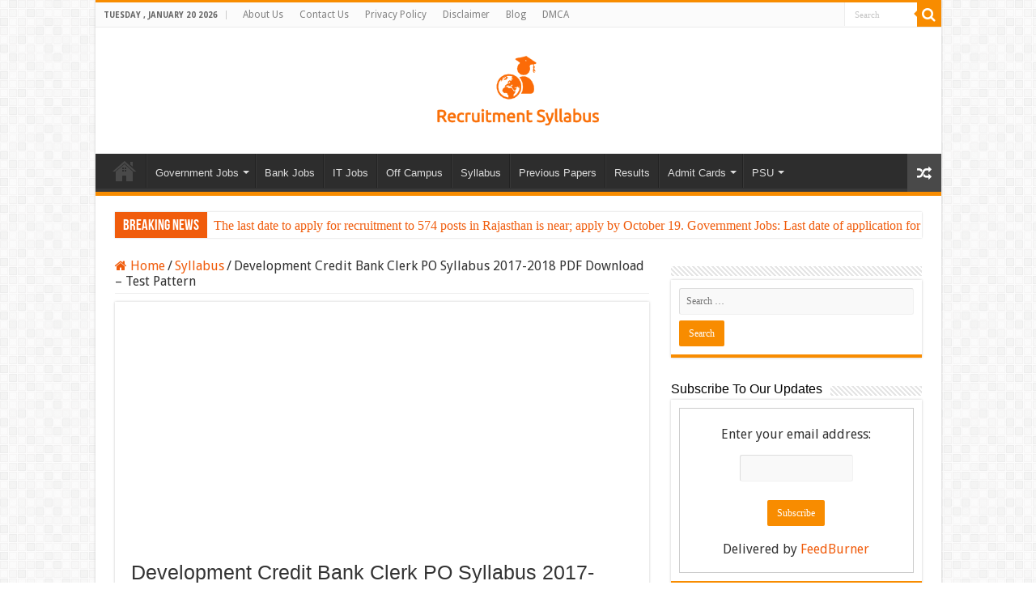

--- FILE ---
content_type: text/html; charset=UTF-8
request_url: https://recruitmentsyllabus.com/development-credit-bank-clerk-po-syllabus-pdf-download-test-pattern/
body_size: 22380
content:
<!DOCTYPE html>
<html lang="en-US" prefix="og: http://ogp.me/ns#">
<head>
<meta charset="UTF-8" />
<link rel="profile" href="http://gmpg.org/xfn/11" />
<link rel="pingback" href="https://recruitmentsyllabus.com/xmlrpc.php" />
<meta property="og:title" content="Development Credit Bank Clerk PO Syllabus 2017-2018 PDF Download – Test Pattern - Recruitment Syllabus"/>
<meta property="og:type" content="article"/>
<meta property="og:description" content="Candidates who are searching for Development Credit Bank Clerk PO Syllabus, Exam Pattern are now in"/>
<meta property="og:url" content="https://recruitmentsyllabus.com/development-credit-bank-clerk-po-syllabus-pdf-download-test-pattern/"/>
<meta property="og:site_name" content="Recruitment Syllabus"/>
<meta name='robots' content='index, follow, max-image-preview:large, max-snippet:-1, max-video-preview:-1' />
	<style>img:is([sizes="auto" i], [sizes^="auto," i]) { contain-intrinsic-size: 3000px 1500px }</style>
	
	<!-- This site is optimized with the Yoast SEO plugin v26.7 - https://yoast.com/wordpress/plugins/seo/ -->
	<title>Development Credit Bank Clerk PO Syllabus 2017-2018 PDF Download – Test Pattern - Recruitment Syllabus</title>
	<link rel="canonical" href="https://recruitmentsyllabus.com/development-credit-bank-clerk-po-syllabus-pdf-download-test-pattern/" />
	<meta property="og:locale" content="en_US" />
	<meta property="og:type" content="article" />
	<meta property="og:title" content="Development Credit Bank Clerk PO Syllabus 2017-2018 PDF Download – Test Pattern - Recruitment Syllabus" />
	<meta property="og:description" content="Contents1 Development Credit Bank Clerk PO Syllabus 2017:1.1 About Development Credit Bank:1.2 Development Credit Bank Clerk PO Previous Papers PDF Download:1.3 Development Credit Bank Clerk PO 2017 Exam Pattern:1.4 Development Credit Bank Clerk PO 2017 Syllabus:1.5 Quantitative Aptitude and Data Interpretation:1.6 Logical Reasoning:1.7 English Language:1.8 General Awareness:1.9 Computer Awareness: Candidates who are searching for Development &hellip;" />
	<meta property="og:url" content="https://recruitmentsyllabus.com/development-credit-bank-clerk-po-syllabus-pdf-download-test-pattern/" />
	<meta property="og:site_name" content="Recruitment Syllabus" />
	<meta property="article:published_time" content="2022-04-30T09:17:06+00:00" />
	<meta property="article:modified_time" content="2022-06-21T11:59:09+00:00" />
	<meta name="author" content="recruitmentsyllabus" />
	<meta name="twitter:card" content="summary_large_image" />
	<meta name="twitter:label1" content="Written by" />
	<meta name="twitter:data1" content="recruitmentsyllabus" />
	<meta name="twitter:label2" content="Est. reading time" />
	<meta name="twitter:data2" content="4 minutes" />
	<script type="application/ld+json" class="yoast-schema-graph">{"@context":"https://schema.org","@graph":[{"@type":"Article","@id":"https://recruitmentsyllabus.com/development-credit-bank-clerk-po-syllabus-pdf-download-test-pattern/#article","isPartOf":{"@id":"https://recruitmentsyllabus.com/development-credit-bank-clerk-po-syllabus-pdf-download-test-pattern/"},"author":{"name":"recruitmentsyllabus","@id":"https://recruitmentsyllabus.com/#/schema/person/bd3356e77a00e25f0228a406e8cb7a65"},"headline":"Development Credit Bank Clerk PO Syllabus 2017-2018 PDF Download – Test Pattern","datePublished":"2022-04-30T09:17:06+00:00","dateModified":"2022-06-21T11:59:09+00:00","mainEntityOfPage":{"@id":"https://recruitmentsyllabus.com/development-credit-bank-clerk-po-syllabus-pdf-download-test-pattern/"},"wordCount":761,"articleSection":["Syllabus"],"inLanguage":"en-US"},{"@type":"WebPage","@id":"https://recruitmentsyllabus.com/development-credit-bank-clerk-po-syllabus-pdf-download-test-pattern/","url":"https://recruitmentsyllabus.com/development-credit-bank-clerk-po-syllabus-pdf-download-test-pattern/","name":"Development Credit Bank Clerk PO Syllabus 2017-2018 PDF Download – Test Pattern - Recruitment Syllabus","isPartOf":{"@id":"https://recruitmentsyllabus.com/#website"},"datePublished":"2022-04-30T09:17:06+00:00","dateModified":"2022-06-21T11:59:09+00:00","author":{"@id":"https://recruitmentsyllabus.com/#/schema/person/bd3356e77a00e25f0228a406e8cb7a65"},"breadcrumb":{"@id":"https://recruitmentsyllabus.com/development-credit-bank-clerk-po-syllabus-pdf-download-test-pattern/#breadcrumb"},"inLanguage":"en-US","potentialAction":[{"@type":"ReadAction","target":["https://recruitmentsyllabus.com/development-credit-bank-clerk-po-syllabus-pdf-download-test-pattern/"]}]},{"@type":"BreadcrumbList","@id":"https://recruitmentsyllabus.com/development-credit-bank-clerk-po-syllabus-pdf-download-test-pattern/#breadcrumb","itemListElement":[{"@type":"ListItem","position":1,"name":"Home","item":"https://recruitmentsyllabus.com/"},{"@type":"ListItem","position":2,"name":"Development Credit Bank Clerk PO Syllabus 2017-2018 PDF Download – Test Pattern"}]},{"@type":"WebSite","@id":"https://recruitmentsyllabus.com/#website","url":"https://recruitmentsyllabus.com/","name":"Recruitment Syllabus","description":"","potentialAction":[{"@type":"SearchAction","target":{"@type":"EntryPoint","urlTemplate":"https://recruitmentsyllabus.com/?s={search_term_string}"},"query-input":{"@type":"PropertyValueSpecification","valueRequired":true,"valueName":"search_term_string"}}],"inLanguage":"en-US"},{"@type":"Person","@id":"https://recruitmentsyllabus.com/#/schema/person/bd3356e77a00e25f0228a406e8cb7a65","name":"recruitmentsyllabus","image":{"@type":"ImageObject","inLanguage":"en-US","@id":"https://recruitmentsyllabus.com/#/schema/person/image/","url":"https://secure.gravatar.com/avatar/f366165c58c6e6b684d34a9ddbf88fb4797de58bcf1699eff2f2f2b4dc8976d2?s=96&d=mm&r=g","contentUrl":"https://secure.gravatar.com/avatar/f366165c58c6e6b684d34a9ddbf88fb4797de58bcf1699eff2f2f2b4dc8976d2?s=96&d=mm&r=g","caption":"recruitmentsyllabus"},"sameAs":["https://recruitmentsyllabus.com"],"url":"https://recruitmentsyllabus.com/author/pbhalshankar5/"}]}</script>
	<!-- / Yoast SEO plugin. -->


<link rel='dns-prefetch' href='//fonts.googleapis.com' />
<link rel="alternate" type="application/rss+xml" title="Recruitment Syllabus &raquo; Feed" href="https://recruitmentsyllabus.com/feed/" />
<script type="text/javascript">
/* <![CDATA[ */
window._wpemojiSettings = {"baseUrl":"https:\/\/s.w.org\/images\/core\/emoji\/16.0.1\/72x72\/","ext":".png","svgUrl":"https:\/\/s.w.org\/images\/core\/emoji\/16.0.1\/svg\/","svgExt":".svg","source":{"concatemoji":"https:\/\/recruitmentsyllabus.com\/wp-includes\/js\/wp-emoji-release.min.js"}};
/*! This file is auto-generated */
!function(s,n){var o,i,e;function c(e){try{var t={supportTests:e,timestamp:(new Date).valueOf()};sessionStorage.setItem(o,JSON.stringify(t))}catch(e){}}function p(e,t,n){e.clearRect(0,0,e.canvas.width,e.canvas.height),e.fillText(t,0,0);var t=new Uint32Array(e.getImageData(0,0,e.canvas.width,e.canvas.height).data),a=(e.clearRect(0,0,e.canvas.width,e.canvas.height),e.fillText(n,0,0),new Uint32Array(e.getImageData(0,0,e.canvas.width,e.canvas.height).data));return t.every(function(e,t){return e===a[t]})}function u(e,t){e.clearRect(0,0,e.canvas.width,e.canvas.height),e.fillText(t,0,0);for(var n=e.getImageData(16,16,1,1),a=0;a<n.data.length;a++)if(0!==n.data[a])return!1;return!0}function f(e,t,n,a){switch(t){case"flag":return n(e,"\ud83c\udff3\ufe0f\u200d\u26a7\ufe0f","\ud83c\udff3\ufe0f\u200b\u26a7\ufe0f")?!1:!n(e,"\ud83c\udde8\ud83c\uddf6","\ud83c\udde8\u200b\ud83c\uddf6")&&!n(e,"\ud83c\udff4\udb40\udc67\udb40\udc62\udb40\udc65\udb40\udc6e\udb40\udc67\udb40\udc7f","\ud83c\udff4\u200b\udb40\udc67\u200b\udb40\udc62\u200b\udb40\udc65\u200b\udb40\udc6e\u200b\udb40\udc67\u200b\udb40\udc7f");case"emoji":return!a(e,"\ud83e\udedf")}return!1}function g(e,t,n,a){var r="undefined"!=typeof WorkerGlobalScope&&self instanceof WorkerGlobalScope?new OffscreenCanvas(300,150):s.createElement("canvas"),o=r.getContext("2d",{willReadFrequently:!0}),i=(o.textBaseline="top",o.font="600 32px Arial",{});return e.forEach(function(e){i[e]=t(o,e,n,a)}),i}function t(e){var t=s.createElement("script");t.src=e,t.defer=!0,s.head.appendChild(t)}"undefined"!=typeof Promise&&(o="wpEmojiSettingsSupports",i=["flag","emoji"],n.supports={everything:!0,everythingExceptFlag:!0},e=new Promise(function(e){s.addEventListener("DOMContentLoaded",e,{once:!0})}),new Promise(function(t){var n=function(){try{var e=JSON.parse(sessionStorage.getItem(o));if("object"==typeof e&&"number"==typeof e.timestamp&&(new Date).valueOf()<e.timestamp+604800&&"object"==typeof e.supportTests)return e.supportTests}catch(e){}return null}();if(!n){if("undefined"!=typeof Worker&&"undefined"!=typeof OffscreenCanvas&&"undefined"!=typeof URL&&URL.createObjectURL&&"undefined"!=typeof Blob)try{var e="postMessage("+g.toString()+"("+[JSON.stringify(i),f.toString(),p.toString(),u.toString()].join(",")+"));",a=new Blob([e],{type:"text/javascript"}),r=new Worker(URL.createObjectURL(a),{name:"wpTestEmojiSupports"});return void(r.onmessage=function(e){c(n=e.data),r.terminate(),t(n)})}catch(e){}c(n=g(i,f,p,u))}t(n)}).then(function(e){for(var t in e)n.supports[t]=e[t],n.supports.everything=n.supports.everything&&n.supports[t],"flag"!==t&&(n.supports.everythingExceptFlag=n.supports.everythingExceptFlag&&n.supports[t]);n.supports.everythingExceptFlag=n.supports.everythingExceptFlag&&!n.supports.flag,n.DOMReady=!1,n.readyCallback=function(){n.DOMReady=!0}}).then(function(){return e}).then(function(){var e;n.supports.everything||(n.readyCallback(),(e=n.source||{}).concatemoji?t(e.concatemoji):e.wpemoji&&e.twemoji&&(t(e.twemoji),t(e.wpemoji)))}))}((window,document),window._wpemojiSettings);
/* ]]> */
</script>
<style id='wp-emoji-styles-inline-css' type='text/css'>

	img.wp-smiley, img.emoji {
		display: inline !important;
		border: none !important;
		box-shadow: none !important;
		height: 1em !important;
		width: 1em !important;
		margin: 0 0.07em !important;
		vertical-align: -0.1em !important;
		background: none !important;
		padding: 0 !important;
	}
</style>
<link rel='stylesheet' id='wp-block-library-css' href='https://recruitmentsyllabus.com/wp-includes/css/dist/block-library/style.min.css' type='text/css' media='all' />
<style id='classic-theme-styles-inline-css' type='text/css'>
/*! This file is auto-generated */
.wp-block-button__link{color:#fff;background-color:#32373c;border-radius:9999px;box-shadow:none;text-decoration:none;padding:calc(.667em + 2px) calc(1.333em + 2px);font-size:1.125em}.wp-block-file__button{background:#32373c;color:#fff;text-decoration:none}
</style>
<style id='global-styles-inline-css' type='text/css'>
:root{--wp--preset--aspect-ratio--square: 1;--wp--preset--aspect-ratio--4-3: 4/3;--wp--preset--aspect-ratio--3-4: 3/4;--wp--preset--aspect-ratio--3-2: 3/2;--wp--preset--aspect-ratio--2-3: 2/3;--wp--preset--aspect-ratio--16-9: 16/9;--wp--preset--aspect-ratio--9-16: 9/16;--wp--preset--color--black: #000000;--wp--preset--color--cyan-bluish-gray: #abb8c3;--wp--preset--color--white: #ffffff;--wp--preset--color--pale-pink: #f78da7;--wp--preset--color--vivid-red: #cf2e2e;--wp--preset--color--luminous-vivid-orange: #ff6900;--wp--preset--color--luminous-vivid-amber: #fcb900;--wp--preset--color--light-green-cyan: #7bdcb5;--wp--preset--color--vivid-green-cyan: #00d084;--wp--preset--color--pale-cyan-blue: #8ed1fc;--wp--preset--color--vivid-cyan-blue: #0693e3;--wp--preset--color--vivid-purple: #9b51e0;--wp--preset--gradient--vivid-cyan-blue-to-vivid-purple: linear-gradient(135deg,rgba(6,147,227,1) 0%,rgb(155,81,224) 100%);--wp--preset--gradient--light-green-cyan-to-vivid-green-cyan: linear-gradient(135deg,rgb(122,220,180) 0%,rgb(0,208,130) 100%);--wp--preset--gradient--luminous-vivid-amber-to-luminous-vivid-orange: linear-gradient(135deg,rgba(252,185,0,1) 0%,rgba(255,105,0,1) 100%);--wp--preset--gradient--luminous-vivid-orange-to-vivid-red: linear-gradient(135deg,rgba(255,105,0,1) 0%,rgb(207,46,46) 100%);--wp--preset--gradient--very-light-gray-to-cyan-bluish-gray: linear-gradient(135deg,rgb(238,238,238) 0%,rgb(169,184,195) 100%);--wp--preset--gradient--cool-to-warm-spectrum: linear-gradient(135deg,rgb(74,234,220) 0%,rgb(151,120,209) 20%,rgb(207,42,186) 40%,rgb(238,44,130) 60%,rgb(251,105,98) 80%,rgb(254,248,76) 100%);--wp--preset--gradient--blush-light-purple: linear-gradient(135deg,rgb(255,206,236) 0%,rgb(152,150,240) 100%);--wp--preset--gradient--blush-bordeaux: linear-gradient(135deg,rgb(254,205,165) 0%,rgb(254,45,45) 50%,rgb(107,0,62) 100%);--wp--preset--gradient--luminous-dusk: linear-gradient(135deg,rgb(255,203,112) 0%,rgb(199,81,192) 50%,rgb(65,88,208) 100%);--wp--preset--gradient--pale-ocean: linear-gradient(135deg,rgb(255,245,203) 0%,rgb(182,227,212) 50%,rgb(51,167,181) 100%);--wp--preset--gradient--electric-grass: linear-gradient(135deg,rgb(202,248,128) 0%,rgb(113,206,126) 100%);--wp--preset--gradient--midnight: linear-gradient(135deg,rgb(2,3,129) 0%,rgb(40,116,252) 100%);--wp--preset--font-size--small: 13px;--wp--preset--font-size--medium: 20px;--wp--preset--font-size--large: 36px;--wp--preset--font-size--x-large: 42px;--wp--preset--spacing--20: 0.44rem;--wp--preset--spacing--30: 0.67rem;--wp--preset--spacing--40: 1rem;--wp--preset--spacing--50: 1.5rem;--wp--preset--spacing--60: 2.25rem;--wp--preset--spacing--70: 3.38rem;--wp--preset--spacing--80: 5.06rem;--wp--preset--shadow--natural: 6px 6px 9px rgba(0, 0, 0, 0.2);--wp--preset--shadow--deep: 12px 12px 50px rgba(0, 0, 0, 0.4);--wp--preset--shadow--sharp: 6px 6px 0px rgba(0, 0, 0, 0.2);--wp--preset--shadow--outlined: 6px 6px 0px -3px rgba(255, 255, 255, 1), 6px 6px rgba(0, 0, 0, 1);--wp--preset--shadow--crisp: 6px 6px 0px rgba(0, 0, 0, 1);}:where(.is-layout-flex){gap: 0.5em;}:where(.is-layout-grid){gap: 0.5em;}body .is-layout-flex{display: flex;}.is-layout-flex{flex-wrap: wrap;align-items: center;}.is-layout-flex > :is(*, div){margin: 0;}body .is-layout-grid{display: grid;}.is-layout-grid > :is(*, div){margin: 0;}:where(.wp-block-columns.is-layout-flex){gap: 2em;}:where(.wp-block-columns.is-layout-grid){gap: 2em;}:where(.wp-block-post-template.is-layout-flex){gap: 1.25em;}:where(.wp-block-post-template.is-layout-grid){gap: 1.25em;}.has-black-color{color: var(--wp--preset--color--black) !important;}.has-cyan-bluish-gray-color{color: var(--wp--preset--color--cyan-bluish-gray) !important;}.has-white-color{color: var(--wp--preset--color--white) !important;}.has-pale-pink-color{color: var(--wp--preset--color--pale-pink) !important;}.has-vivid-red-color{color: var(--wp--preset--color--vivid-red) !important;}.has-luminous-vivid-orange-color{color: var(--wp--preset--color--luminous-vivid-orange) !important;}.has-luminous-vivid-amber-color{color: var(--wp--preset--color--luminous-vivid-amber) !important;}.has-light-green-cyan-color{color: var(--wp--preset--color--light-green-cyan) !important;}.has-vivid-green-cyan-color{color: var(--wp--preset--color--vivid-green-cyan) !important;}.has-pale-cyan-blue-color{color: var(--wp--preset--color--pale-cyan-blue) !important;}.has-vivid-cyan-blue-color{color: var(--wp--preset--color--vivid-cyan-blue) !important;}.has-vivid-purple-color{color: var(--wp--preset--color--vivid-purple) !important;}.has-black-background-color{background-color: var(--wp--preset--color--black) !important;}.has-cyan-bluish-gray-background-color{background-color: var(--wp--preset--color--cyan-bluish-gray) !important;}.has-white-background-color{background-color: var(--wp--preset--color--white) !important;}.has-pale-pink-background-color{background-color: var(--wp--preset--color--pale-pink) !important;}.has-vivid-red-background-color{background-color: var(--wp--preset--color--vivid-red) !important;}.has-luminous-vivid-orange-background-color{background-color: var(--wp--preset--color--luminous-vivid-orange) !important;}.has-luminous-vivid-amber-background-color{background-color: var(--wp--preset--color--luminous-vivid-amber) !important;}.has-light-green-cyan-background-color{background-color: var(--wp--preset--color--light-green-cyan) !important;}.has-vivid-green-cyan-background-color{background-color: var(--wp--preset--color--vivid-green-cyan) !important;}.has-pale-cyan-blue-background-color{background-color: var(--wp--preset--color--pale-cyan-blue) !important;}.has-vivid-cyan-blue-background-color{background-color: var(--wp--preset--color--vivid-cyan-blue) !important;}.has-vivid-purple-background-color{background-color: var(--wp--preset--color--vivid-purple) !important;}.has-black-border-color{border-color: var(--wp--preset--color--black) !important;}.has-cyan-bluish-gray-border-color{border-color: var(--wp--preset--color--cyan-bluish-gray) !important;}.has-white-border-color{border-color: var(--wp--preset--color--white) !important;}.has-pale-pink-border-color{border-color: var(--wp--preset--color--pale-pink) !important;}.has-vivid-red-border-color{border-color: var(--wp--preset--color--vivid-red) !important;}.has-luminous-vivid-orange-border-color{border-color: var(--wp--preset--color--luminous-vivid-orange) !important;}.has-luminous-vivid-amber-border-color{border-color: var(--wp--preset--color--luminous-vivid-amber) !important;}.has-light-green-cyan-border-color{border-color: var(--wp--preset--color--light-green-cyan) !important;}.has-vivid-green-cyan-border-color{border-color: var(--wp--preset--color--vivid-green-cyan) !important;}.has-pale-cyan-blue-border-color{border-color: var(--wp--preset--color--pale-cyan-blue) !important;}.has-vivid-cyan-blue-border-color{border-color: var(--wp--preset--color--vivid-cyan-blue) !important;}.has-vivid-purple-border-color{border-color: var(--wp--preset--color--vivid-purple) !important;}.has-vivid-cyan-blue-to-vivid-purple-gradient-background{background: var(--wp--preset--gradient--vivid-cyan-blue-to-vivid-purple) !important;}.has-light-green-cyan-to-vivid-green-cyan-gradient-background{background: var(--wp--preset--gradient--light-green-cyan-to-vivid-green-cyan) !important;}.has-luminous-vivid-amber-to-luminous-vivid-orange-gradient-background{background: var(--wp--preset--gradient--luminous-vivid-amber-to-luminous-vivid-orange) !important;}.has-luminous-vivid-orange-to-vivid-red-gradient-background{background: var(--wp--preset--gradient--luminous-vivid-orange-to-vivid-red) !important;}.has-very-light-gray-to-cyan-bluish-gray-gradient-background{background: var(--wp--preset--gradient--very-light-gray-to-cyan-bluish-gray) !important;}.has-cool-to-warm-spectrum-gradient-background{background: var(--wp--preset--gradient--cool-to-warm-spectrum) !important;}.has-blush-light-purple-gradient-background{background: var(--wp--preset--gradient--blush-light-purple) !important;}.has-blush-bordeaux-gradient-background{background: var(--wp--preset--gradient--blush-bordeaux) !important;}.has-luminous-dusk-gradient-background{background: var(--wp--preset--gradient--luminous-dusk) !important;}.has-pale-ocean-gradient-background{background: var(--wp--preset--gradient--pale-ocean) !important;}.has-electric-grass-gradient-background{background: var(--wp--preset--gradient--electric-grass) !important;}.has-midnight-gradient-background{background: var(--wp--preset--gradient--midnight) !important;}.has-small-font-size{font-size: var(--wp--preset--font-size--small) !important;}.has-medium-font-size{font-size: var(--wp--preset--font-size--medium) !important;}.has-large-font-size{font-size: var(--wp--preset--font-size--large) !important;}.has-x-large-font-size{font-size: var(--wp--preset--font-size--x-large) !important;}
:where(.wp-block-post-template.is-layout-flex){gap: 1.25em;}:where(.wp-block-post-template.is-layout-grid){gap: 1.25em;}
:where(.wp-block-columns.is-layout-flex){gap: 2em;}:where(.wp-block-columns.is-layout-grid){gap: 2em;}
:root :where(.wp-block-pullquote){font-size: 1.5em;line-height: 1.6;}
</style>
<link rel='stylesheet' id='contact-form-7-css' href='https://recruitmentsyllabus.com/wp-content/plugins/contact-form-7/includes/css/styles.css' type='text/css' media='all' />
<link rel='stylesheet' id='toc-screen-css' href='https://recruitmentsyllabus.com/wp-content/plugins/table-of-contents-plus/screen.min.css' type='text/css' media='all' />
<style id='toc-screen-inline-css' type='text/css'>
div#toc_container {width: 100%;}
</style>
<link rel='stylesheet' id='taqyeem-buttons-style-css' href='https://recruitmentsyllabus.com/wp-content/plugins/taqyeem-buttons/assets/style.css' type='text/css' media='all' />
<link rel='stylesheet' id='taqyeem-style-css' href='https://recruitmentsyllabus.com/wp-content/plugins/taqyeem/style.css' type='text/css' media='all' />
<link rel='stylesheet' id='wp_automatic_gallery_style-css' href='https://recruitmentsyllabus.com/wp-content/plugins/wp-automatic/css/wp-automatic.css' type='text/css' media='all' />
<link rel='stylesheet' id='wp-email-sub-style-css' href='https://recruitmentsyllabus.com/wp-content/plugins/wp-feedburner-email-subscriber/style.css' type='text/css' media='all' />
<link rel='stylesheet' id='tie-style-css' href='https://recruitmentsyllabus.com/wp-content/themes/sahifa/style.css' type='text/css' media='all' />
<link rel='stylesheet' id='tie-ilightbox-skin-css' href='https://recruitmentsyllabus.com/wp-content/themes/sahifa/css/ilightbox/dark-skin/skin.css' type='text/css' media='all' />
<link rel='stylesheet' id='Droid+Sans-css' href='https://fonts.googleapis.com/css?family=Droid+Sans%3Aregular%2C700' type='text/css' media='all' />
<script type="text/javascript" src="https://recruitmentsyllabus.com/wp-includes/js/jquery/jquery.min.js" id="jquery-core-js"></script>
<script type="text/javascript" src="https://recruitmentsyllabus.com/wp-includes/js/jquery/jquery-migrate.min.js" id="jquery-migrate-js"></script>
<script type="text/javascript" src="https://recruitmentsyllabus.com/wp-content/plugins/taqyeem/js/tie.js" id="taqyeem-main-js"></script>
<script type="text/javascript" src="https://recruitmentsyllabus.com/wp-content/plugins/wp-automatic/js/main-front.js" id="wp_automatic_gallery-js"></script>
<link rel="https://api.w.org/" href="https://recruitmentsyllabus.com/wp-json/" /><link rel="alternate" title="JSON" type="application/json" href="https://recruitmentsyllabus.com/wp-json/wp/v2/posts/3865" /><link rel="EditURI" type="application/rsd+xml" title="RSD" href="https://recruitmentsyllabus.com/xmlrpc.php?rsd" />
<meta name="generator" content="WordPress 6.8.3" />
<link rel='shortlink' href='https://recruitmentsyllabus.com/?p=3865' />
<link rel="alternate" title="oEmbed (JSON)" type="application/json+oembed" href="https://recruitmentsyllabus.com/wp-json/oembed/1.0/embed?url=https%3A%2F%2Frecruitmentsyllabus.com%2Fdevelopment-credit-bank-clerk-po-syllabus-pdf-download-test-pattern%2F" />
<link rel="alternate" title="oEmbed (XML)" type="text/xml+oembed" href="https://recruitmentsyllabus.com/wp-json/oembed/1.0/embed?url=https%3A%2F%2Frecruitmentsyllabus.com%2Fdevelopment-credit-bank-clerk-po-syllabus-pdf-download-test-pattern%2F&#038;format=xml" />
<script type='text/javascript'>
/* <![CDATA[ */
var taqyeem = {"ajaxurl":"https://recruitmentsyllabus.com/wp-admin/admin-ajax.php" , "your_rating":"Your Rating:"};
/* ]]> */
</script>

<style type="text/css" media="screen">

</style>
<link rel="shortcut icon" href="https://recruitmentsyllabus.com/wp-content/themes/sahifa/favicon.ico" title="Favicon" />
<!--[if IE]>
<script type="text/javascript">jQuery(document).ready(function (){ jQuery(".menu-item").has("ul").children("a").attr("aria-haspopup", "true");});</script>
<![endif]-->
<!--[if lt IE 9]>
<script src="https://recruitmentsyllabus.com/wp-content/themes/sahifa/js/html5.js"></script>
<script src="https://recruitmentsyllabus.com/wp-content/themes/sahifa/js/selectivizr-min.js"></script>
<![endif]-->
<!--[if IE 9]>
<link rel="stylesheet" type="text/css" media="all" href="https://recruitmentsyllabus.com/wp-content/themes/sahifa/css/ie9.css" />
<![endif]-->
<!--[if IE 8]>
<link rel="stylesheet" type="text/css" media="all" href="https://recruitmentsyllabus.com/wp-content/themes/sahifa/css/ie8.css" />
<![endif]-->
<!--[if IE 7]>
<link rel="stylesheet" type="text/css" media="all" href="https://recruitmentsyllabus.com/wp-content/themes/sahifa/css/ie7.css" />
<![endif]-->


<meta name="viewport" content="width=device-width, initial-scale=1.0" />



<style type="text/css" media="screen">

body{
	font-family: 'Droid Sans';
	font-size : 16px;
}

.logo h1 a, .logo h2 a{
	font-family: Verdana, Geneva, sans-serif;
}

#main-nav, #main-nav ul li a{
	font-family: Verdana, Geneva, sans-serif;
	font-size : 13px;
}

.breaking-news span.breaking-news-title{
	color :#ffffff;
}

.page-title{
	font-family: Verdana, Geneva, sans-serif;
	font-size : 25px;
}

.post-title{
	font-family: Verdana, Geneva, sans-serif;
	font-size : 25px;
}

h2.post-box-title, h2.post-box-title a{
	font-family: Verdana, Geneva, sans-serif;
	font-size : 16px;
}

p.post-meta, p.post-meta a{
	font-family: Verdana, Geneva, sans-serif;
	font-size : 16px;
}

body.single .entry, body.page .entry{
	font-family: Verdana, Geneva, sans-serif;
	font-size : 16px;
}

blockquote p{
	font-family: Verdana, Geneva, sans-serif;
	font-size : 16px;
}

.widget-top h4, .widget-top h4 a{
	font-family: Verdana, Geneva, sans-serif;
	color :#030303;
	font-size : 16px;
}

.footer-widget-top h4, .footer-widget-top h4 a{
	font-family: Verdana, Geneva, sans-serif;
	font-size : 16px;
}

#featured-posts .featured-title h2 a{
	font-family: Verdana, Geneva, sans-serif;
	color :#db0bdb;
}

.ei-title h2, .slider-caption h2 a, .content .slider-caption h2 a, .slider-caption h2, .content .slider-caption h2, .content .ei-title h2{
	color :#d42020;
}

.cat-box-title h2, .cat-box-title h2 a, .block-head h3, #respond h3, #comments-title, h2.review-box-header, .woocommerce-tabs .entry-content h2, .woocommerce .related.products h2, .entry .woocommerce h2, .woocommerce-billing-fields h3, .woocommerce-shipping-fields h3, #order_review_heading, #bbpress-forums fieldset.bbp-form legend, #buddypress .item-body h4, #buddypress #item-body h4{
	font-family: Verdana, Geneva, sans-serif;
	font-size : 16px;
}


a {
	color: #f05c0c;
}
		
body.single .post .entry a, body.page .post .entry a {
	color: #2105fa;
	text-decoration: underline;
}
		
body.single .post .entry a:hover, body.page .post .entry a:hover {
	text-decoration: underline;
}
		
.breaking-news span.breaking-news-title {background: #f05c0c;}

</style>

		<script type="text/javascript">
			/* <![CDATA[ */
				var sf_position = '0';
				var sf_templates = "<a href=\"{search_url_escaped}\">View All Results<\/a>";
				var sf_input = '.search-live';
				jQuery(document).ready(function(){
					jQuery(sf_input).ajaxyLiveSearch({"expand":false,"searchUrl":"https:\/\/recruitmentsyllabus.com\/?s=%s","text":"Search","delay":500,"iwidth":180,"width":315,"ajaxUrl":"https:\/\/recruitmentsyllabus.com\/wp-admin\/admin-ajax.php","rtl":0});
					jQuery(".live-search_ajaxy-selective-input").keyup(function() {
						var width = jQuery(this).val().length * 8;
						if(width < 50) {
							width = 50;
						}
						jQuery(this).width(width);
					});
					jQuery(".live-search_ajaxy-selective-search").click(function() {
						jQuery(this).find(".live-search_ajaxy-selective-input").focus();
					});
					jQuery(".live-search_ajaxy-selective-close").click(function() {
						jQuery(this).parent().remove();
					});
				});
			/* ]]> */
		</script>
			<!-- Global site tag (gtag.js) - Google Analytics -->
<script async src="https://www.googletagmanager.com/gtag/js?id=G-X1SDWN5SBH"></script>
<script>
  window.dataLayer = window.dataLayer || [];
  function gtag(){dataLayer.push(arguments);}
  gtag('js', new Date());

  gtag('config', 'G-X1SDWN5SBH');
</script>
	<!-- Global site tag (gtag.js) - Google Analytics -->
	
	<!-- Google AdSense -->
	<script async src="https://pagead2.googlesyndication.com/pagead/js/adsbygoogle.js?client=ca-pub-7576853455535757"
     crossorigin="anonymous"></script>
	<!-- Google AdSense -->
	<!-- Microsoft clarity-->
	<script type="text/javascript">
    (function(c,l,a,r,i,t,y){
        c[a]=c[a]||function(){(c[a].q=c[a].q||[]).push(arguments)};
        t=l.createElement(r);t.async=1;t.src="https://www.clarity.ms/tag/"+i;
        y=l.getElementsByTagName(r)[0];y.parentNode.insertBefore(t,y);
    })(window, document, "clarity", "script", "h13l0kk2rt");
</script>
	<!-- Microsoft clarity-->
	
	<!-- BounceRate-->
<script type="text/javascript">
setTimeout(function(){  
setInterval(function(){ gtag('event', 'Open', {'event_category': 'TimeOnPage'}); }, 10000);
setInterval(function(){ if(!document.hidden) gtag('event', 'Visible', {'event_category': 'TimeOnPage'}); }, 10000);
}, 60000);
</script>
	<!-- BounceRate-->

	</head>
<body id="top" class="wp-singular post-template-default single single-post postid-3865 single-format-standard wp-theme-sahifa lazy-enabled">

<div class="wrapper-outer">

	<div class="background-cover"></div>

	<aside id="slide-out">

			<div class="search-mobile">
			<form method="get" id="searchform-mobile" action="https://recruitmentsyllabus.com/">
				<button class="search-button" type="submit" value="Search"><i class="fa fa-search"></i></button>
				<input type="text" id="s-mobile" name="s" title="Search" value="Search" onfocus="if (this.value == 'Search') {this.value = '';}" onblur="if (this.value == '') {this.value = 'Search';}"  />
			</form>
		</div><!-- .search-mobile /-->
	
			<div class="social-icons">
		<a class="ttip-none" title="Rss" href="https://recruitmentsyllabus.com/feed/" target="_blank"><i class="fa fa-rss"></i></a><a class="ttip-none" title="Facebook" href="https://www.facebook.com/TieLabs" target="_blank"><i class="fa fa-facebook"></i></a><a class="ttip-none" title="Twitter" href="https://twitter.com/TieLabs" target="_blank"><i class="fa fa-twitter"></i></a><a class="ttip-none" title="Pinterest" href="http://www.pinterest.com/mo3aser/" target="_blank"><i class="fa fa-pinterest"></i></a><a class="ttip-none" title="Dribbble" href="http://dribbble.com/mo3aser" target="_blank"><i class="fa fa-dribbble"></i></a><a class="ttip-none" title="Foursquare" href="https://foursquare.com/mo3aser" target="_blank"><i class="fa fa-foursquare"></i></a><a class="ttip-none" title="instagram" href="http://instagram.com/imo3aser" target="_blank"><i class="fa fa-instagram"></i></a>
			</div>

	
		<div id="mobile-menu" ></div>
	</aside><!-- #slide-out /-->

		<div id="wrapper" class="boxed-all">
		<div class="inner-wrapper">

		<header id="theme-header" class="theme-header center-logo">
						<div id="top-nav" class="top-nav">
				<div class="container">

							<span class="today-date">Tuesday , January 20 2026</span>
				<div class="top-menu"><ul id="menu-top-menu-navigation" class="menu"><li id="menu-item-940" class="menu-item menu-item-type-post_type menu-item-object-page menu-item-940"><a href="https://recruitmentsyllabus.com/about-us/">About Us</a></li>
<li id="menu-item-943" class="menu-item menu-item-type-post_type menu-item-object-page menu-item-943"><a href="https://recruitmentsyllabus.com/contact-us/">Contact Us</a></li>
<li id="menu-item-951" class="menu-item menu-item-type-post_type menu-item-object-page menu-item-951"><a href="https://recruitmentsyllabus.com/privacy-policy/">Privacy Policy</a></li>
<li id="menu-item-952" class="menu-item menu-item-type-post_type menu-item-object-page menu-item-952"><a href="https://recruitmentsyllabus.com/disclaimer/">Disclaimer</a></li>
<li id="menu-item-953" class="menu-item menu-item-type-post_type menu-item-object-page menu-item-953"><a href="https://recruitmentsyllabus.com/blog/">Blog</a></li>
<li id="menu-item-7933" class="menu-item menu-item-type-post_type menu-item-object-page menu-item-7933"><a href="https://recruitmentsyllabus.com/dmca/">DMCA</a></li>
</ul></div>
						<div class="search-block">
						<form method="get" id="searchform-header" action="https://recruitmentsyllabus.com/">
							<button class="search-button" type="submit" value="Search"><i class="fa fa-search"></i></button>
							<input class="search-live" type="text" id="s-header" name="s" title="Search" value="Search" onfocus="if (this.value == 'Search') {this.value = '';}" onblur="if (this.value == '') {this.value = 'Search';}"  />
						</form>
					</div><!-- .search-block /-->
	
	
				</div><!-- .container /-->
			</div><!-- .top-menu /-->
			
		<div class="header-content">

					<a id="slide-out-open" class="slide-out-open" href="#"><span></span></a>
		
			<div class="logo" style=" margin-top:15px; margin-bottom:15px;">
			<h2>								<a title="Recruitment Syllabus" href="https://recruitmentsyllabus.com/">
					<img src="https://recruitmentsyllabus.com/wp-content/uploads/2022/05/RecruitmentSyllabus-1.png" alt="Recruitment Syllabus"  /><strong>Recruitment Syllabus </strong>
				</a>
			</h2>			</div><!-- .logo /-->
						<div class="clear"></div>

		</div>
													<nav id="main-nav" class="fixed-enabled">
				<div class="container">

				
					<div class="main-menu"><ul id="menu-main-menu" class="menu"><li id="menu-item-3608" class="menu-item menu-item-type-custom menu-item-object-custom menu-item-home menu-item-3608"><a href="https://recruitmentsyllabus.com/">home</a></li>
<li id="menu-item-1194" class="menu-item menu-item-type-custom menu-item-object-custom menu-item-has-children menu-item-1194"><a href="#">Government Jobs</a>
<ul class="sub-menu menu-sub-content">
	<li id="menu-item-1107" class="menu-item menu-item-type-post_type menu-item-object-page menu-item-1107"><a href="https://recruitmentsyllabus.com/latest-central-government-jobs-in-india/">Central Government Jobs</a></li>
	<li id="menu-item-1108" class="menu-item menu-item-type-post_type menu-item-object-page menu-item-1108"><a href="https://recruitmentsyllabus.com/latest-state-government-jobs-in-india/">State Government Jobs</a></li>
	<li id="menu-item-1105" class="menu-item menu-item-type-post_type menu-item-object-page menu-item-has-children menu-item-1105"><a href="https://recruitmentsyllabus.com/defence-jobs/">Defence Jobs</a>
	<ul class="sub-menu menu-sub-content">
		<li id="menu-item-1125" class="menu-item menu-item-type-post_type menu-item-object-page menu-item-1125"><a href="https://recruitmentsyllabus.com/indian-air-force-recruitment-latest-indian-air-force-jobs-in-india/">Indian Air Force Jobs</a></li>
		<li id="menu-item-1124" class="menu-item menu-item-type-post_type menu-item-object-page menu-item-1124"><a href="https://recruitmentsyllabus.com/indian-army-recruitment-latest-army-jobs-india/">Army Jobs</a></li>
		<li id="menu-item-1126" class="menu-item menu-item-type-post_type menu-item-object-page menu-item-1126"><a href="https://recruitmentsyllabus.com/indian-navy-recruitment-latest-indian-navyy-jobs-in-india/">Indian Navy Jobs</a></li>
		<li id="menu-item-1127" class="menu-item menu-item-type-post_type menu-item-object-page menu-item-1127"><a href="https://recruitmentsyllabus.com/police-jobs-recruitment-latest-police-jobs-in-india/">Police Jobs</a></li>
		<li id="menu-item-1128" class="menu-item menu-item-type-post_type menu-item-object-page menu-item-1128"><a href="https://recruitmentsyllabus.com/latest-state-psc-jobs-notifications-in-india/">PSC Jobs</a></li>
	</ul>
</li>
	<li id="menu-item-1109" class="menu-item menu-item-type-post_type menu-item-object-page menu-item-1109"><a href="https://recruitmentsyllabus.com/railway-jobs-2017/">Railway Jobs</a></li>
	<li id="menu-item-1110" class="menu-item menu-item-type-post_type menu-item-object-page menu-item-1110"><a href="https://recruitmentsyllabus.com/ssc-jobs/">SSC Jobs</a></li>
</ul>
</li>
<li id="menu-item-1111" class="menu-item menu-item-type-post_type menu-item-object-page menu-item-1111"><a href="https://recruitmentsyllabus.com/latest-bank-jobs/">Bank Jobs</a></li>
<li id="menu-item-1112" class="menu-item menu-item-type-post_type menu-item-object-page menu-item-1112"><a href="https://recruitmentsyllabus.com/it-jobs/">IT Jobs</a></li>
<li id="menu-item-1113" class="menu-item menu-item-type-post_type menu-item-object-page menu-item-1113"><a href="https://recruitmentsyllabus.com/off-campus-drives-freshers/">Off Campus</a></li>
<li id="menu-item-1114" class="menu-item menu-item-type-post_type menu-item-object-page menu-item-1114"><a href="https://recruitmentsyllabus.com/syllabus-all-government-exams-jobs/">Syllabus</a></li>
<li id="menu-item-1115" class="menu-item menu-item-type-post_type menu-item-object-page menu-item-1115"><a href="https://recruitmentsyllabus.com/previous-papers-govt-exams-solved-papers/">Previous Papers</a></li>
<li id="menu-item-1116" class="menu-item menu-item-type-post_type menu-item-object-page menu-item-1116"><a href="https://recruitmentsyllabus.com/all-india-exam-results-get-all-india-exam-results/">Results</a></li>
<li id="menu-item-1117" class="menu-item menu-item-type-post_type menu-item-object-page menu-item-has-children menu-item-1117"><a href="https://recruitmentsyllabus.com/admit-cards/">Admit Cards</a>
<ul class="sub-menu menu-sub-content">
	<li id="menu-item-1119" class="menu-item menu-item-type-post_type menu-item-object-page menu-item-1119"><a href="https://recruitmentsyllabus.com/cut-off-marks/">Cut Off Marks</a></li>
	<li id="menu-item-1118" class="menu-item menu-item-type-post_type menu-item-object-page menu-item-1118"><a href="https://recruitmentsyllabus.com/answer-keys/">Answer Keys</a></li>
</ul>
</li>
<li id="menu-item-1195" class="menu-item menu-item-type-custom menu-item-object-custom menu-item-has-children menu-item-1195"><a href="#">PSU</a>
<ul class="sub-menu menu-sub-content">
	<li id="menu-item-1121" class="menu-item menu-item-type-post_type menu-item-object-page menu-item-1121"><a href="https://recruitmentsyllabus.com/maharatna-jobs/">Maharatna Jobs</a></li>
	<li id="menu-item-1123" class="menu-item menu-item-type-post_type menu-item-object-page menu-item-1123"><a href="https://recruitmentsyllabus.com/navaratna-jobs/">Navratna Jobs</a></li>
	<li id="menu-item-1122" class="menu-item menu-item-type-post_type menu-item-object-page menu-item-1122"><a href="https://recruitmentsyllabus.com/miniratna-jobs/">Miniratna Jobs</a></li>
</ul>
</li>
</ul></div>										<a href="https://recruitmentsyllabus.com/?tierand=1" class="random-article ttip" title="Random Article"><i class="fa fa-random"></i></a>
					
					
				</div>
			</nav><!-- .main-nav /-->
					</header><!-- #header /-->

		
	<div class="clear"></div>
	<div id="breaking-news" class="breaking-news">
		<span class="breaking-news-title"><i class="fa fa-bolt"></i> <span>Breaking News</span></span>
		
					<ul>
					<li><a href="https://recruitmentsyllabus.com/the-last-date-to-apply-for-recruitment-to-574-posts-in-rajasthan-is-near-apply-by-october-19-government-jobs-last-date-of-application-for-recruitment-to-574-posts-in-rajasthan-is-near-apply-till-1/" title="The last date to apply for recruitment to 574 posts in Rajasthan is near; apply by October 19. Government Jobs: Last date of application for recruitment to 574 posts in Rajasthan is near, apply till 19th October">The last date to apply for recruitment to 574 posts in Rajasthan is near; apply by October 19. Government Jobs: Last date of application for recruitment to 574 posts in Rajasthan is near, apply till 19th October</a></li>
					<li><a href="https://recruitmentsyllabus.com/recruitment-in-isro-job-du-joint-secretary-slaps-professor/" title="Recruitment in ISRO | Job &#038; Education Bulletin: 87 vacancies of Assistant Professor in MP, 141 vacancies in ISRO; DU Joint Secretary slaps professor">Recruitment in ISRO | Job &#038; Education Bulletin: 87 vacancies of Assistant Professor in MP, 141 vacancies in ISRO; DU Joint Secretary slaps professor</a></li>
					<li><a href="https://recruitmentsyllabus.com/mp-power-generating-company-recruitment-for-131-posts-applications-open-today-12th-pass-to-engineers-can-apply-government-jobs-recruitment-for-131-posts-in-mp-power-generating-company-applicatio/" title="MP Power Generating Company Recruitment for 131 Posts; Applications Open Today, 12th Pass to Engineers Can Apply | Government Jobs: Recruitment for 131 posts in MP Power Generating Company; Application starts from today, 12th pass should apply">MP Power Generating Company Recruitment for 131 Posts; Applications Open Today, 12th Pass to Engineers Can Apply | Government Jobs: Recruitment for 131 posts in MP Power Generating Company; Application starts from today, 12th pass should apply</a></li>
					<li><a href="https://recruitmentsyllabus.com/dusu-joint-secretary-deepika-jha-slaps-professor-dusu-joint-secretary-deepika-jha-slapped-the-professor-said-he-was-drunk-he-was-abusing-the-incident-happened-in-the-presence-of-police-captured/" title="DUSU Joint Secretary Deepika Jha slaps professor. DUSU Joint Secretary Deepika Jha slapped the professor: Said- he was drunk, he was abusing; The incident happened in the presence of police, captured in CCTV">DUSU Joint Secretary Deepika Jha slaps professor. DUSU Joint Secretary Deepika Jha slapped the professor: Said- he was drunk, he was abusing; The incident happened in the presence of police, captured in CCTV</a></li>
					<li><a href="https://recruitmentsyllabus.com/rajasthan-recruitment-for-72-jamadar-posts-age-limit-40-years-12th-pass-can-apply-government-jobs-recruitment-for-72-posts-of-jamadar-in-rajasthan-age-limit-is-40-years-12th-pass-should-apply/" title="Rajasthan Recruitment for 72 Jamadar Posts; Age Limit 40 Years, 12th Pass Can Apply. Government Jobs: Recruitment for 72 posts of Jamadar in Rajasthan; Age limit is 40 years, 12th pass should apply">Rajasthan Recruitment for 72 Jamadar Posts; Age Limit 40 Years, 12th Pass Can Apply. Government Jobs: Recruitment for 72 posts of Jamadar in Rajasthan; Age limit is 40 years, 12th pass should apply</a></li>
					<li><a href="https://recruitmentsyllabus.com/news-of-the-principals-death-was-spread-to-postpone-the-exams-2-students-booked-news-of-principals-death-spread-to-postpone-exams-fake-notice-was-made-and-sent-in-whatsapp-group-case-registered/" title="News of the principal&#8217;s death was spread to postpone the exams, 2 students booked. News of principal&#8217;s death spread to postpone exams: Fake notice was made and sent in WhatsApp group, case registered against 2 students">News of the principal&#8217;s death was spread to postpone the exams, 2 students booked. News of principal&#8217;s death spread to postpone exams: Fake notice was made and sent in WhatsApp group, case registered against 2 students</a></li>
					<li><a href="https://recruitmentsyllabus.com/isro-has-started-applications-for-141-posts-age-limit-is-35-years-salary-up-to-rs-1-77-lakh-government-jobs-application-started-for-recruitment-to-141-posts-in-isro-age-limit-is-35-years-salar/" title="ISRO has started applications for 141 posts, age limit is 35 years, salary up to Rs 1.77 lakh. , Government Jobs: Application started for recruitment to 141 posts in ISRO, age limit is 35 years, salary up to 1 lakh 77 thousand.">ISRO has started applications for 141 posts, age limit is 35 years, salary up to Rs 1.77 lakh. , Government Jobs: Application started for recruitment to 141 posts in ISRO, age limit is 35 years, salary up to 1 lakh 77 thousand.</a></li>
					<li><a href="https://recruitmentsyllabus.com/the-last-date-to-apply-for-1763-posts-in-railways-is-near-10th-and-12th-pass-candidates-should-apply-immediately-government-jobs-last-date-of-application-for-recruitment-to-1763-posts-in-railways/" title="The last date to apply for 1763 posts in Railways is near; 10th and 12th pass candidates should apply immediately. , Government Jobs: Last date of application for recruitment to 1763 posts in Railways is near, 10th, 12th pass should apply immediately.">The last date to apply for 1763 posts in Railways is near; 10th and 12th pass candidates should apply immediately. , Government Jobs: Last date of application for recruitment to 1763 posts in Railways is near, 10th, 12th pass should apply immediately.</a></li>
					<li><a href="https://recruitmentsyllabus.com/anant-goenka-will-be-the-president-of-ficci-check-complete-profile-here-anant-goenka-will-be-the-new-president-of-ficci-raised-in-america-ceat-ltd-started-career-from-is-the-vice-chairman-of-rpg/" title="Anant Goenka will be the president of ficci Check Complete Profile Here | Anant Goenka will be the new President of FICCI: Raised in America, CEAT Ltd. Started career from, is the Vice Chairman of RPG Group">Anant Goenka will be the president of ficci Check Complete Profile Here | Anant Goenka will be the new President of FICCI: Raised in America, CEAT Ltd. Started career from, is the Vice Chairman of RPG Group</a></li>
					<li><a href="https://recruitmentsyllabus.com/citys-first-signal-school-opens-in-navi-mumbai-school-for-children-selling-flowers-and-garlands-at-traffic-signals-citys-first-signal-school-opened-in-navi-mumbai-45-children-took-admission/" title="City&#8217;s first Signal School opens in Navi Mumbai | School for children selling flowers and garlands at traffic signals: City&#8217;s first signal school opened in Navi Mumbai; 45 children took admission">City&#8217;s first Signal School opens in Navi Mumbai | School for children selling flowers and garlands at traffic signals: City&#8217;s first signal school opened in Navi Mumbai; 45 children took admission</a></li>
					</ul>
					
		
		<script type="text/javascript">
			jQuery(document).ready(function(){
								jQuery('#breaking-news ul').innerFade({animationType: 'slide', speed: 480 , timeout: 2000});
							});
					</script>
	</div> <!-- .breaking-news -->

	
	<div id="main-content" class="container">

	
	
	
	
	
	<div class="content">

		
		<nav id="crumbs"><a href="https://recruitmentsyllabus.com/"><span class="fa fa-home" aria-hidden="true"></span> Home</a><span class="delimiter">/</span><a href="https://recruitmentsyllabus.com/category/syllabus/">Syllabus</a><span class="delimiter">/</span><span class="current">Development Credit Bank Clerk PO Syllabus 2017-2018 PDF Download – Test Pattern</span></nav>
		

		
		<article class="post-listing post-3865 post type-post status-publish format-standard  category-syllabus" id="the-post">
			
			<div class="post-inner">

							<h1 class="name post-title entry-title"><span itemprop="name">Development Credit Bank Clerk PO Syllabus 2017-2018 PDF Download – Test Pattern</span></h1>

						
<p class="post-meta">
		
	<span class="post-meta-author"><i class="fa fa-user"></i><a href="https://recruitmentsyllabus.com/author/pbhalshankar5/" title="">recruitmentsyllabus </a></span>
	
		
	<span class="tie-date"><i class="fa fa-clock-o"></i>April 30, 2022</span>	
	<span class="post-cats"><i class="fa fa-folder"></i><a href="https://recruitmentsyllabus.com/category/syllabus/" rel="category tag">Syllabus</a></span>
	
	<span class="post-comments"><i class="fa fa-comments"></i><span>Comments Off<span class="screen-reader-text"> on Development Credit Bank Clerk PO Syllabus 2017-2018 PDF Download – Test Pattern</span></span></span>
<span class="post-views"><i class="fa fa-eye"></i>781 Views</span> </p>
<div class="clear"></div>
			
				<div class="entry">
					
					
					<div id="toc_container" class="toc_light_blue no_bullets"><p class="toc_title">Contents</p><ul class="toc_list"><li><a href="#Development_Credit_Bank_Clerk_PO_Syllabus_2017"><span class="toc_number toc_depth_1">1</span> Development Credit Bank Clerk PO Syllabus 2017:</a><ul><li><a href="#About_Development_Credit_Bank"><span class="toc_number toc_depth_2">1.1</span> About Development Credit Bank:</a></li><li><a href="#Development_Credit_Bank_Clerk_PO_Previous_Papers_PDF_Download"><span class="toc_number toc_depth_2">1.2</span> Development Credit Bank Clerk PO Previous Papers PDF Download:</a></li><li><a href="#Development_Credit_Bank_Clerk_PO_2017_Exam_Pattern"><span class="toc_number toc_depth_2">1.3</span> Development Credit Bank Clerk PO 2017 Exam Pattern:</a></li><li><a href="#Development_Credit_Bank_Clerk_PO_2017_Syllabus"><span class="toc_number toc_depth_2">1.4</span> Development Credit Bank Clerk PO 2017 Syllabus:</a></li><li><a href="#Quantitative_Aptitude_and_Data_Interpretation"><span class="toc_number toc_depth_2">1.5</span> Quantitative Aptitude and Data Interpretation:</a></li><li><a href="#Logical_Reasoning"><span class="toc_number toc_depth_2">1.6</span> Logical Reasoning:</a></li><li><a href="#English_Language"><span class="toc_number toc_depth_2">1.7</span> English Language:</a></li><li><a href="#General_Awareness"><span class="toc_number toc_depth_2">1.8</span> General Awareness:</a></li><li><a href="#Computer_Awareness"><span class="toc_number toc_depth_2">1.9</span> Computer Awareness:</a></li></ul></li></ul></div>
<p>Candidates who are searching for Development Credit Bank Clerk PO <a href="http://www.recruitmentsyllabus.com/syllabus-all-government-exams-jobs/">Syllabus</a>, Exam Pattern are now in right place. Most of the Applicants feels complicated while searching for Syllabus and exam pattern which will be a painful and time-consuming process. so, Here we are to help the contenders who are getting ready to crack the Development Credit Bank Clerk PO 2017 by providing them all syllabus, exam pattern in a single place. In this post, candidates can get all the required Syllabus, Exam Pattern, Previous Papers, Model Papers, Solved Question Papers here. For any preparation, the candidate should know the syllabus for better exam preparation. By Knowing the syllabus, you can easily prepare well for the whole recruitment process. knowing the Syllabus is as important aspect so that candidates can prepare according to it and there won’t be any scope to miss out the topics. Here, further, in this post, we provide an intense level syllabus for your preparation which helps you reach your target. we persist the Applicants to Check the Development Credit Bank Clerk PO Syllabus 2017 before starting their preparations.</p>
<div class="code-block code-block-2"><ins class="adsbygoogle" data-ad-client="ca-pub-2936287657454225" data-ad-slot="6230455021" data-ad-format="link" data-adsbygoogle-status="done"><ins id="aswift_3_expand"><ins id="aswift_3_anchor"><iframe id="aswift_3" name="aswift_3" width="618" height="90" frameborder="0" marginwidth="0" marginheight="0" scrolling="no" allowfullscreen="allowfullscreen" data-mce-fragment="1"></iframe></ins></ins></ins></div>
<p><strong>Here You Can Check:</strong></p>
<p><a href="http://www.recruitmentsyllabus.com/development-credit-bank-clerk-po-jobs-dcb-recruitment-notification/" target="_blank" rel="noopener">Development Credit Bank Clerk PO Jobs 2017 | DCB Recruitment Notification 2017</a></p>
<h2><span id="Development_Credit_Bank_Clerk_PO_Syllabus_2017"><span id="Development_Credit_Bank_Clerk_PO_Syllabus_2017">Development Credit Bank Clerk PO Syllabus 2017:</span></span></h2>
<div class="code-block code-block-3"><ins class="adsbygoogle" data-ad-layout="in-article" data-ad-format="fluid" data-ad-client="ca-pub-2936287657454225" data-ad-slot="4952978470" data-adsbygoogle-status="done"><ins id="aswift_4_expand"><ins id="aswift_4_anchor"><iframe id="aswift_4" name="aswift_4" width="618" height="155" frameborder="0" marginwidth="0" marginheight="0" scrolling="no" allowfullscreen="allowfullscreen" data-mce-fragment="1"></iframe></ins></ins></ins></div>
<p>Development Credit Bank Clerk PO Syllabus and Exam Pattern are available here to download. Also, get Development Credit Bank Clerk PO Model Papers along with solutions from the below sections. A huge number of contenders are going to participate in the written exam of Development Credit Bank Clerk PO so, going according to the syllabus will help the candidates to score well in the test. Applicants have to start their preparation as the time is running out. Candidates who are going to appear in the Development Credit Bank Clerk PO Exam they are required to check Topic Wise information and complete Development Credit Bank Clerk PO Exam Syllabus and also check their time management by preparing more previous and model papers for better preparation. Candidates who had completed their Graduation or Post Graduation can apply for Development Credit <a href="http://www.recruitmentsyllabus.com/latest-bank-jobs/" target="_blank" rel="noopener">Bank Recruitment Notification</a> 2017.</p>
<p><img decoding="async" class="aligncenter wp-image-9036" src="[data-uri]" sizes="(max-width: 334px) 100vw, 334px" alt="Development Credit Bank Clerk PO Syllabus" width="334" height="98" data-lazy-src="http://www.recruitmentsyllabus.com/wp-content/uploads/2017/01/Development-Credit-Bank-Logo-1-300x88.jpg" data-lazy-srcset="http://www.recruitmentsyllabus.com/wp-content/uploads/2017/01/Development-Credit-Bank-Logo-1-300x88.jpg 300w, http://www.recruitmentsyllabus.com/wp-content/uploads/2017/01/Development-Credit-Bank-Logo-1.jpg 330w" /></p>
<h3><span id="About_Development_Credit_Bank"><span id="About_Development_Credit_Bank">About Development Credit Bank:</span></span></h3>
<p>DCB Bank Ltd. is a private sector scheduled commercial bank in India. It has a network of 205 branches and 442 ATMs in the country. It offers products to individuals, small and medium businesses, rural banking and mid-corporates across its branch network. The Bank is present in 18 states and 2 Union Territories. Metros having DCB Bank branches are Ahmedabad, Ambala Cantt, Aurangabad, Bengaluru, Bhopal, Bhubaneswar, Chennai, Coimbatore, Delhi NCR, Gandhinagar, Gurgaon, Hyderabad, Indore,Dewas, Jabalpur, Jaipur, Jalandhar, Jodhpur, Kochi, Kolkata, Lucknow, Ludhiana, Mumbai, NOIDA, Panjim, Pune, Surat, Trichy, Vadodara and Vishakhapatnam. DCB Bank is also focussed in expanding in tier 3 to tier 6 towns in Andhra Pradesh, Chhattisgarh, Gujarat, Haryana, Madhya Pradesh, Maharashtra, Odisha, Rajasthan, and Telangana.</p>
<div class="code-block code-block-5"><ins class="adsbygoogle" data-ad-layout="in-article" data-ad-format="fluid" data-ad-client="ca-pub-2936287657454225" data-ad-slot="4869056291" data-adsbygoogle-status="done"><ins id="aswift_5_expand"><ins id="aswift_5_anchor"><iframe id="aswift_5" name="aswift_5" width="618" height="155" frameborder="0" marginwidth="0" marginheight="0" scrolling="no" allowfullscreen="allowfullscreen" data-mce-fragment="1"></iframe></ins></ins></ins></div>
<p>States where DCB Bank branches are located: Andhra Pradesh, Bihar, Chhattisgarh, Delhi NCR, Gujarat, Goa, Haryana, Karnataka, Kerala, Madhya Pradesh, Maharashtra, Odisha, Punjab, Rajasthan, Tamil Nadu, Telangana, Uttar Pradesh and West Bengal. DCB Bank recently inaugurated branches at Kusnoor (Gulbarga) in Karnataka, New Delhi in the National Capital Region, Ajmer in Rajasthan and Vishakhapatnam in Andhra Pradesh.</p>
<h3><span id="Development_Credit_Bank_Clerk_PO_Previous_Papers_PDF_Download"><span id="Development_Credit_Bank_Clerk_PO_Previous_Papers_PDF_Download">Development Credit Bank Clerk PO Previous Papers PDF Download:</span></span></h3>
<p>Development Credit Bank Clerk PO Previous Papers is available here to download on our website <a href="http://www.recruitmentsyllabus.com/development-credit-bank-clerk-po-previous-papers-pdf-download/" target="_blank" rel="noopener">Development Credit Bank Clerk PO Previous Papers PDF Download</a> Candidates who are preparing for Development Credit Bank Clerk PO exam previous papers can download here. With the help of Development Credit Bank Clerk PO Previous Papers, the candidates can quickly prepare for Development Credit Bank Clerk PO Written Test.</p>
<h3><span id="Development_Credit_Bank_Clerk_PO_2017_Exam_Pattern"><span id="Development_Credit_Bank_Clerk_PO_2017_Exam_Pattern">Development Credit Bank Clerk PO 2017 Exam Pattern:</span></span></h3>
<table border="1" width="100%" cellspacing="0" cellpadding="5">
<tbody>
<tr>
<td valign="top"><strong>Sr. No.</strong></td>
<td valign="top"><strong>Test Name</strong></td>
<td valign="top"><strong>Max Ques.</strong></td>
<td valign="top"><strong>Max Marks</strong></td>
</tr>
<tr>
<td colspan="4" valign="top">Timings: 02 Hours</td>
</tr>
<tr>
<td valign="top">1</td>
<td valign="top">Reasoning</td>
<td valign="top">50</td>
<td valign="top">50</td>
</tr>
<tr>
<td valign="top">2</td>
<td valign="top">General Awareness Paper</td>
<td valign="top">40</td>
<td valign="top">40</td>
</tr>
<tr>
<td valign="top">3</td>
<td valign="top">Quantitative Aptitude</td>
<td valign="top">50</td>
<td valign="top">50</td>
</tr>
<tr>
<td valign="top">4</td>
<td valign="top">English Language</td>
<td valign="top">40</td>
<td valign="top">40</td>
</tr>
<tr>
<td valign="top">5</td>
<td valign="top">Computer Knowledge</td>
<td valign="top">20</td>
<td valign="top">20</td>
</tr>
<tr>
<td colspan="2" valign="top">Total Marks</td>
<td valign="top">200</td>
<td valign="top">200</td>
</tr>
</tbody>
</table>
<h3><span id="Development_Credit_Bank_Clerk_PO_2017_Syllabus"><span id="Development_Credit_Bank_Clerk_PO_2017_Syllabus">Development Credit Bank Clerk PO 2017 Syllabus:</span></span></h3>
<h3><span id="Quantitative_Aptitude_and_Data_Interpretation"><span id="Quantitative_Aptitude_and_Data_Interpretation">Quantitative Aptitude and Data Interpretation:</span></span></h3>
<ul>
<li>School level maths</li>
<li>Basic charts and tables</li>
</ul>
<h3><span id="Logical_Reasoning"><span id="Logical_Reasoning">Logical Reasoning:</span></span></h3>
<ul>
<li>Puzzles</li>
<li>Analytical and</li>
<li>Critical Reasoning</li>
</ul>
<h3><span id="English_Language"><span id="English_Language">English Language:</span></span></h3>
<ul>
<li>School level grammar</li>
<li>English comprehension</li>
</ul>
<h3><span id="General_Awareness"><span id="General_Awareness">General Awareness:</span></span></h3>
<ul>
<li>GK and</li>
<li>Current Affairs</li>
</ul>
<h3><span id="Computer_Awareness"><span id="Computer_Awareness">Computer Awareness:</span></span></h3>
<ul>
<li>Computers</li>
<li>Applications</li>
<li>Internet</li>
</ul>
<p>We are providing complete details about Development Credit Bank Clerk PO Syllabus in this post. For govt and Bank jobs Willing candidates can check them on our website <a href="http://www.recruitmentsyllabus.com/" target="_blank" rel="noopener">recruitment syllabus</a> as we update our site very much often. Candidates whose dream is to get a job in banking sector, Development Credit Bank Clerk PO will be a golden opportunity we urge the candidates to don’t miss this opportunity. Candidates are advised to bookmark this page for any revisions or recent modifications about the Development Credit Bank Clerk PO Syllabus.</p>
<div class="code-block code-block-4"></div>
					
									</div><!-- .entry /-->


				<div class="share-post">
	<span class="share-text">Share</span>

		<ul class="flat-social">
			<li><a href="http://www.facebook.com/sharer.php?u=https://recruitmentsyllabus.com/?p=3865" class="social-facebook" rel="external" target="_blank"><i class="fa fa-facebook"></i> <span>Facebook</span></a></li>
				<li><a href="https://twitter.com/intent/tweet?text=Development+Credit+Bank+Clerk+PO+Syllabus+2017-2018+PDF+Download+%E2%80%93+Test+Pattern&url=https://recruitmentsyllabus.com/?p=3865" class="social-twitter" rel="external" target="_blank"><i class="fa fa-twitter"></i> <span>Twitter</span></a></li>
				<li><a href="http://www.stumbleupon.com/submit?url=https://recruitmentsyllabus.com/?p=3865&title=Development+Credit+Bank+Clerk+PO+Syllabus+2017-2018+PDF+Download+%E2%80%93+Test+Pattern" class="social-stumble" rel="external" target="_blank"><i class="fa fa-stumbleupon"></i> <span>Stumbleupon</span></a></li>
				<li><a href="http://www.linkedin.com/shareArticle?mini=true&url=https://recruitmentsyllabus.com/?p=3865&title=Development+Credit+Bank+Clerk+PO+Syllabus+2017-2018+PDF+Download+%E2%80%93+Test+Pattern" class="social-linkedin" rel="external" target="_blank"><i class="fa fa-linkedin"></i> <span>LinkedIn</span></a></li>
				<li><a href="http://pinterest.com/pin/create/button/?url=https://recruitmentsyllabus.com/?p=3865&amp;description=Development+Credit+Bank+Clerk+PO+Syllabus+2017-2018+PDF+Download+%E2%80%93+Test+Pattern&amp;media=" class="social-pinterest" rel="external" target="_blank"><i class="fa fa-pinterest"></i> <span>Pinterest</span></a></li>
		</ul>
		<div class="clear"></div>
</div> <!-- .share-post -->
				<div class="clear"></div>
			</div><!-- .post-inner -->

			
		</article><!-- .post-listing -->
		

		
				<section id="author-box">
			<div class="block-head">
				<h3>About recruitmentsyllabus </h3><div class="stripe-line"></div>
			</div>
			<div class="post-listing">
				<div class="author-bio">
	<div class="author-avatar">
		<img alt='' src='https://secure.gravatar.com/avatar/f366165c58c6e6b684d34a9ddbf88fb4797de58bcf1699eff2f2f2b4dc8976d2?s=90&#038;d=mm&#038;r=g' srcset='https://secure.gravatar.com/avatar/f366165c58c6e6b684d34a9ddbf88fb4797de58bcf1699eff2f2f2b4dc8976d2?s=180&#038;d=mm&#038;r=g 2x' class='avatar avatar-90 photo' height='90' width='90' loading='lazy' decoding='async'/>	</div><!-- #author-avatar -->
			<div class="author-description">
								</div><!-- #author-description -->
			<div class="author-social flat-social">
						<a class="social-site" target="_blank" href="https://recruitmentsyllabus.com"><i class="fa fa-home"></i></a>
																													</div>
		<div class="clear"></div>
</div>
				</div>
		</section><!-- #author-box -->
		

				<div class="post-navigation">
			<div class="post-previous"><a href="https://recruitmentsyllabus.com/federal-bank-clerk-po-syllabus-pdf-download-test-pattern/" rel="prev"><span>Previous</span> Federal Bank Clerk PO Syllabus 2017-2018 PDF Download – Test Pattern</a></div>
			<div class="post-next"><a href="https://recruitmentsyllabus.com/dhanlaxmi-bank-clerk-po-syllabus-pdf-download-test-pattern/" rel="next"><span>Next</span> Dhanlaxmi Bank Clerk PO Syllabus 2017-2018 PDF Download – Test Pattern</a></div>
		</div><!-- .post-navigation -->
		
		
			
	<section id="check-also-box" class="post-listing check-also-right">
		<a href="#" id="check-also-close"><i class="fa fa-close"></i></a>

		<div class="block-head">
			<h3>Check Also</h3>
		</div>

				<div class="check-also-post">
						
			<h2 class="post-title"><a href="https://recruitmentsyllabus.com/tspsc-hostel-welfare-officer-syllabus/" rel="bookmark">TSPSC Hostel Welfare Officer Previous Papers – BC Welfare Solved Papers</a></h2>
			<p>Contents1 TSPSC Hostel Welfare Officer Syllabus 2018 Details1.1 www.tspsc.gov.in – TSPSC Hostel Welfare Officer Syllabus &hellip;</p>
		</div>
			</section>
			
			
	
		
		
	</div><!-- .content -->
<aside id="sidebar">
	<div class="theiaStickySidebar">
<div id="search-2" class="widget widget_search"><div class="widget-top"><h4> </h4><div class="stripe-line"></div></div>
						<div class="widget-container"><form role="search" method="get" class="search-form" action="https://recruitmentsyllabus.com/">
				<label>
					<span class="screen-reader-text">Search for:</span>
					<input type="search" class="search-field" placeholder="Search &hellip;" value="" name="s" />
				</label>
				<input type="submit" class="search-submit" value="Search" />
			</form></div></div><!-- .widget /--><div id="custom_html-2" class="widget_text widget widget_custom_html"><div class="widget-top"><h4>Subscribe To Our Updates</h4><div class="stripe-line"></div></div>
						<div class="widget-container"><div class="textwidget custom-html-widget"><div class="textwidget custom-html-widget">

<form style="border:1px solid #ccc;padding:3px;text-align:center;"  action="https://feedburner.google.com/fb/a/mailverify" method="post" target="popupwindow" onsubmit="window.open('https://feedburner.google.com/fb/a/mailverify?uri=recruitmentsyllabus/npch', 'popupwindow', 'scrollbars=yes,width=550,height=520');return true"><br>
<p>Enter your email address:</p>
<p><input type="text" style="width:140px" name="email"/></p>
<input type="hidden" value="recruitmentsyllabus/npch" name="uri"/>
<input type="hidden" name="loc" value="en_US"/><input type="submit" value="Subscribe" />
<p><br>Delivered by <a href="https://feedburner.google.com" target="_blank">FeedBurner</a></p>
</form>
</div>
</div></div></div><!-- .widget /-->
		<div id="recent-posts-2" class="widget widget_recent_entries">
		<div class="widget-top"><h4>Latest Posts</h4><div class="stripe-line"></div></div>
						<div class="widget-container">
		<ul>
											<li>
					<a href="https://recruitmentsyllabus.com/the-last-date-to-apply-for-recruitment-to-574-posts-in-rajasthan-is-near-apply-by-october-19-government-jobs-last-date-of-application-for-recruitment-to-574-posts-in-rajasthan-is-near-apply-till-1/">The last date to apply for recruitment to 574 posts in Rajasthan is near; apply by October 19. Government Jobs: Last date of application for recruitment to 574 posts in Rajasthan is near, apply till 19th October</a>
									</li>
											<li>
					<a href="https://recruitmentsyllabus.com/recruitment-in-isro-job-du-joint-secretary-slaps-professor/">Recruitment in ISRO | Job &#038; Education Bulletin: 87 vacancies of Assistant Professor in MP, 141 vacancies in ISRO; DU Joint Secretary slaps professor</a>
									</li>
											<li>
					<a href="https://recruitmentsyllabus.com/mp-power-generating-company-recruitment-for-131-posts-applications-open-today-12th-pass-to-engineers-can-apply-government-jobs-recruitment-for-131-posts-in-mp-power-generating-company-applicatio/">MP Power Generating Company Recruitment for 131 Posts; Applications Open Today, 12th Pass to Engineers Can Apply | Government Jobs: Recruitment for 131 posts in MP Power Generating Company; Application starts from today, 12th pass should apply</a>
									</li>
											<li>
					<a href="https://recruitmentsyllabus.com/dusu-joint-secretary-deepika-jha-slaps-professor-dusu-joint-secretary-deepika-jha-slapped-the-professor-said-he-was-drunk-he-was-abusing-the-incident-happened-in-the-presence-of-police-captured/">DUSU Joint Secretary Deepika Jha slaps professor. DUSU Joint Secretary Deepika Jha slapped the professor: Said- he was drunk, he was abusing; The incident happened in the presence of police, captured in CCTV</a>
									</li>
											<li>
					<a href="https://recruitmentsyllabus.com/rajasthan-recruitment-for-72-jamadar-posts-age-limit-40-years-12th-pass-can-apply-government-jobs-recruitment-for-72-posts-of-jamadar-in-rajasthan-age-limit-is-40-years-12th-pass-should-apply/">Rajasthan Recruitment for 72 Jamadar Posts; Age Limit 40 Years, 12th Pass Can Apply. Government Jobs: Recruitment for 72 posts of Jamadar in Rajasthan; Age limit is 40 years, 12th pass should apply</a>
									</li>
					</ul>

		</div></div><!-- .widget /--><div id="custom_html-3" class="widget_text widget widget_custom_html"><div class="widget-top"><h4> </h4><div class="stripe-line"></div></div>
						<div class="widget-container"><div class="textwidget custom-html-widget"><script async src="https://pagead2.googlesyndication.com/pagead/js/adsbygoogle.js?client=ca-pub-7576853455535757"
     crossorigin="anonymous"></script>
<!-- sidebar -->
<ins class="adsbygoogle"
     style="display:block"
     data-ad-client="ca-pub-7576853455535757"
     data-ad-slot="4477700745"
     data-ad-format="auto"
     data-full-width-responsive="true"></ins>
<script>
     (adsbygoogle = window.adsbygoogle || []).push({});
</script></div></div></div><!-- .widget /--><div id="pages-2" class="widget widget_pages"><div class="widget-top"><h4>Pages</h4><div class="stripe-line"></div></div>
						<div class="widget-container">
			<ul>
				<li class="page_item page-item-937"><a href="https://recruitmentsyllabus.com/about-us/">About Us</a></li>
<li class="page_item page-item-1036"><a href="https://recruitmentsyllabus.com/admit-cards/">Admit Cards For All Govt Jobs – Download Exam Call Letters</a></li>
<li class="page_item page-item-1050"><a href="https://recruitmentsyllabus.com/answer-keys/">Answer Keys Of Latest Exams | Answer Key For All Govt Jobs</a></li>
<li class="page_item page-item-947"><a href="https://recruitmentsyllabus.com/blog/">Blog</a></li>
<li class="page_item page-item-941"><a href="https://recruitmentsyllabus.com/contact-us/">Contact Us</a></li>
<li class="page_item page-item-1048"><a href="https://recruitmentsyllabus.com/cut-off-marks/">Cut Off Marks For All Govt Jobs</a></li>
<li class="page_item page-item-997"><a href="https://recruitmentsyllabus.com/defence-jobs/">Defence Jobs</a></li>
<li class="page_item page-item-946"><a href="https://recruitmentsyllabus.com/disclaimer/">Disclaimer</a></li>
<li class="page_item page-item-7929"><a href="https://recruitmentsyllabus.com/dmca/">DMCA</a></li>
<li class="page_item page-item-3605"><a href="https://recruitmentsyllabus.com/home/">Home</a></li>
<li class="page_item page-item-1009"><a href="https://recruitmentsyllabus.com/indian-air-force-recruitment-latest-indian-air-force-jobs-in-india/">Indian Air Force Recruitment 2018 – Latest Indian Air Force Jobs In India</a></li>
<li class="page_item page-item-1011"><a href="https://recruitmentsyllabus.com/indian-army-recruitment-latest-army-jobs-india/">Indian Army Recruitment 2018 – Latest Army Jobs In India</a></li>
<li class="page_item page-item-1013"><a href="https://recruitmentsyllabus.com/indian-navy-recruitment-latest-indian-navyy-jobs-in-india/">Indian Navy Recruitment 2018 – Latest Indian Navy Jobs In India</a></li>
<li class="page_item page-item-1026"><a href="https://recruitmentsyllabus.com/it-jobs/">IT Jobs 2018 in India | Private Jobs For Freshers 2018</a></li>
<li class="page_item page-item-1024"><a href="https://recruitmentsyllabus.com/latest-bank-jobs/">Latest Bank Jobs 2018 – Upcoming Bank Jobs In India 2018</a></li>
<li class="page_item page-item-1063"><a href="https://recruitmentsyllabus.com/latest-central-government-jobs-in-india/">Latest Central Government Jobs in India 2022</a></li>
<li class="page_item page-item-1052"><a href="https://recruitmentsyllabus.com/maharatna-jobs/">Latest Maharatna Jobs 2018 – Apply For Maharatna Vacancies</a></li>
<li class="page_item page-item-1056"><a href="https://recruitmentsyllabus.com/miniratna-jobs/">Latest Miniratna Jobs 2018 – Apply For Miniratna Vacancies</a></li>
<li class="page_item page-item-995"><a href="https://recruitmentsyllabus.com/latest-state-government-jobs-in-india/">Latest State Government Jobs In India 2018</a></li>
<li class="page_item page-item-1017"><a href="https://recruitmentsyllabus.com/latest-state-psc-jobs-notifications-in-india/">Latest State PSC Jobs Notifications In India 2017</a></li>
<li class="page_item page-item-1054"><a href="https://recruitmentsyllabus.com/navaratna-jobs/">Navratna Jobs 2018 | Latest Jobs in Navaratna Companies</a></li>
<li class="page_item page-item-1028"><a href="https://recruitmentsyllabus.com/off-campus-drives-freshers/">Off Campus Drives For 2018 Batch Freshers (Bangalore, Hyderabad, Chennai, Delhi, Pune, Mumbai)</a></li>
<li class="page_item page-item-1015"><a href="https://recruitmentsyllabus.com/police-jobs-recruitment-latest-police-jobs-in-india/">Police Jobs Recruitment 2022 – Latest Police Jobs In India</a></li>
<li class="page_item page-item-1032"><a href="https://recruitmentsyllabus.com/previous-papers-govt-exams-solved-papers/">Previous Papers of All Govt. Exams – Solved Papers PDF Download</a></li>
<li class="page_item page-item-944"><a href="https://recruitmentsyllabus.com/privacy-policy/">Privacy Policy</a></li>
<li class="page_item page-item-999"><a href="https://recruitmentsyllabus.com/railway-jobs-2017/">Railway Jobs 2018 | Latest RRB Notification | Upcoming Railway Recruitment 2018</a></li>
<li class="page_item page-item-1034"><a href="https://recruitmentsyllabus.com/all-india-exam-results-get-all-india-exam-results/">Sarkari Results – Get All India Exam Results</a></li>
<li class="page_item page-item-1001"><a href="https://recruitmentsyllabus.com/ssc-jobs/">SSC Jobs 2018 | Latest SSC Notification | SSC Syllabus 2018</a></li>
<li class="page_item page-item-1030"><a href="https://recruitmentsyllabus.com/syllabus-all-government-exams-jobs/">Syllabus For All Government Jobs | UPSC, SSC, RRB, IBPS Syllabus</a></li>
			</ul>

			</div></div><!-- .widget /-->	</div><!-- .theiaStickySidebar /-->
</aside><!-- #sidebar /-->	<div class="clear"></div>
</div><!-- .container /-->

				
<div class="clear"></div>
<div class="footer-bottom">
	<div class="container">
		<div class="alignright">
			
<a href=" https://recruitmentsyllabus.com/dmca/">DMCA</a>		</div>
				
		<div class="alignleft">
			© Copyright 2026, All Rights Reserved		</div>
		<div class="clear"></div>
	</div><!-- .Container -->
</div><!-- .Footer bottom -->

</div><!-- .inner-Wrapper -->
</div><!-- #Wrapper -->
</div><!-- .Wrapper-outer -->
	<div id="topcontrol" class="fa fa-angle-up" title="Scroll To Top"></div>
<div id="fb-root"></div>
<script type="speculationrules">
{"prefetch":[{"source":"document","where":{"and":[{"href_matches":"\/*"},{"not":{"href_matches":["\/wp-*.php","\/wp-admin\/*","\/wp-content\/uploads\/*","\/wp-content\/*","\/wp-content\/plugins\/*","\/wp-content\/themes\/sahifa\/*","\/*\\?(.+)"]}},{"not":{"selector_matches":"a[rel~=\"nofollow\"]"}},{"not":{"selector_matches":".no-prefetch, .no-prefetch a"}}]},"eagerness":"conservative"}]}
</script>
<script type="text/javascript" src="https://recruitmentsyllabus.com/wp-includes/js/dist/hooks.min.js" id="wp-hooks-js"></script>
<script type="text/javascript" src="https://recruitmentsyllabus.com/wp-includes/js/dist/i18n.min.js" id="wp-i18n-js"></script>
<script type="text/javascript" id="wp-i18n-js-after">
/* <![CDATA[ */
wp.i18n.setLocaleData( { 'text direction\u0004ltr': [ 'ltr' ] } );
/* ]]> */
</script>
<script type="text/javascript" src="https://recruitmentsyllabus.com/wp-content/plugins/contact-form-7/includes/swv/js/index.js" id="swv-js"></script>
<script type="text/javascript" id="contact-form-7-js-before">
/* <![CDATA[ */
var wpcf7 = {
    "api": {
        "root": "https:\/\/recruitmentsyllabus.com\/wp-json\/",
        "namespace": "contact-form-7\/v1"
    }
};
/* ]]> */
</script>
<script type="text/javascript" src="https://recruitmentsyllabus.com/wp-content/plugins/contact-form-7/includes/js/index.js" id="contact-form-7-js"></script>
<script type="text/javascript" src="https://recruitmentsyllabus.com/wp-content/plugins/table-of-contents-plus/front.min.js" id="toc-front-js"></script>
<script type="text/javascript" id="tie-scripts-js-extra">
/* <![CDATA[ */
var tie = {"mobile_menu_active":"true","mobile_menu_top":"true","lightbox_all":"true","lightbox_gallery":"true","woocommerce_lightbox":"","lightbox_skin":"dark","lightbox_thumb":"vertical","lightbox_arrows":"","sticky_sidebar":"1","is_singular":"1","reading_indicator":"","lang_no_results":"No Results","lang_results_found":"Results Found"};
/* ]]> */
</script>
<script type="text/javascript" src="https://recruitmentsyllabus.com/wp-content/themes/sahifa/js/tie-scripts.js" id="tie-scripts-js"></script>
<script type="text/javascript" src="https://recruitmentsyllabus.com/wp-content/themes/sahifa/js/ilightbox.packed.js" id="tie-ilightbox-js"></script>
<script type="text/javascript" src="https://recruitmentsyllabus.com/wp-content/themes/sahifa/js/search.js" id="tie-search-js"></script>
</body>
</html>

--- FILE ---
content_type: text/html; charset=utf-8
request_url: https://www.google.com/recaptcha/api2/aframe
body_size: 265
content:
<!DOCTYPE HTML><html><head><meta http-equiv="content-type" content="text/html; charset=UTF-8"></head><body><script nonce="mSxR6zmGdUHq6bluA-eR4A">/** Anti-fraud and anti-abuse applications only. See google.com/recaptcha */ try{var clients={'sodar':'https://pagead2.googlesyndication.com/pagead/sodar?'};window.addEventListener("message",function(a){try{if(a.source===window.parent){var b=JSON.parse(a.data);var c=clients[b['id']];if(c){var d=document.createElement('img');d.src=c+b['params']+'&rc='+(localStorage.getItem("rc::a")?sessionStorage.getItem("rc::b"):"");window.document.body.appendChild(d);sessionStorage.setItem("rc::e",parseInt(sessionStorage.getItem("rc::e")||0)+1);localStorage.setItem("rc::h",'1768888476622');}}}catch(b){}});window.parent.postMessage("_grecaptcha_ready", "*");}catch(b){}</script></body></html>